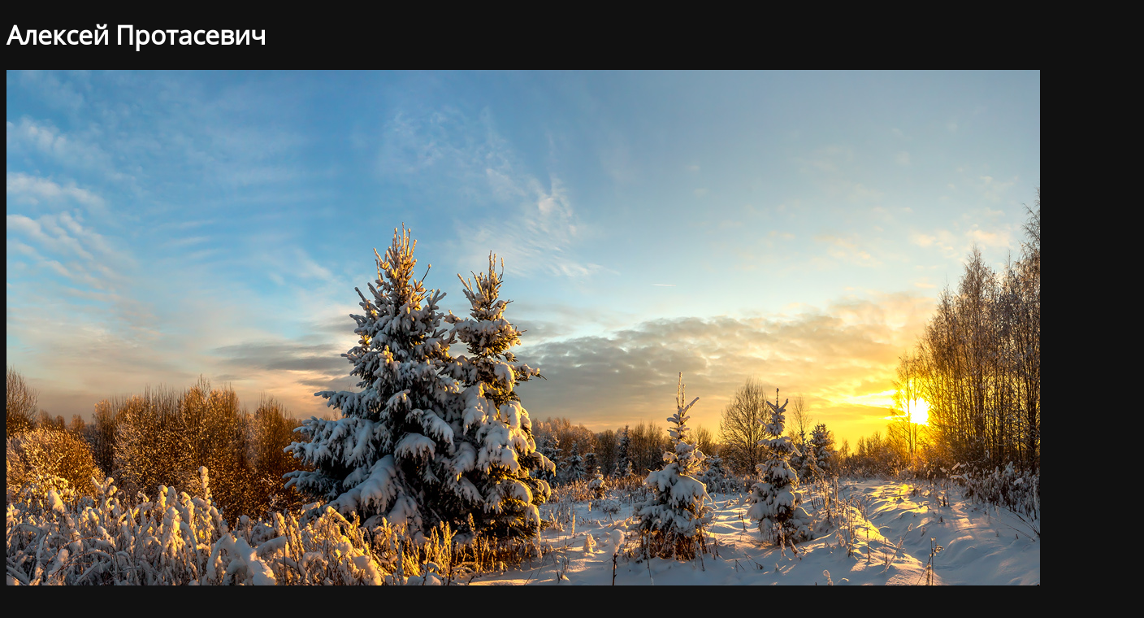

--- FILE ---
content_type: text/html; charset=UTF-8
request_url: https://www.protasevich.ru/invest/dolgosrochnoe-investirovanie.html
body_size: 1757
content:
<!DOCTYPE html>
<html lang="ru-RU">
<head>
	<meta charset="UTF-8" />
	<title>Site is undergoing maintenance</title>	<link rel="icon" href="https://www.protasevich.ru/wp-content/uploads/2017/07/лого4-100x100.jpg" sizes="32x32" />
<link rel="icon" href="https://www.protasevich.ru/wp-content/uploads/2017/07/лого4.jpg" sizes="192x192" />
<link rel="apple-touch-icon" href="https://www.protasevich.ru/wp-content/uploads/2017/07/лого4.jpg" />
<meta name="msapplication-TileImage" content="https://www.protasevich.ru/wp-content/uploads/2017/07/лого4.jpg" />
	<meta name="viewport" content="width=device-width, maximum-scale=1, initial-scale=1, minimum-scale=1">
	<meta name="description" content=""/>
	<meta http-equiv="X-UA-Compatible" content="" />
	<meta property="og:site_name" content="Алексей Протасевич - "/>
	<meta property="og:title" content="Site is undergoing maintenance"/>
	<meta property="og:type" content="Maintenance"/>
	<meta property="og:url" content="https://www.protasevich.ru"/>
	<meta property="og:description" content=""/>
		<link rel="profile" href="http://gmpg.org/xfn/11" />
	<link rel="pingback" href="https://www.protasevich.ru/xmlrpc.php" />
	<link rel='stylesheet' id='mtnc-style-css' href='https://www.protasevich.ru/wp-content/plugins/maintenance/load/css/style.css?ver=1722448015'  media='all' />
<link rel='stylesheet' id='mtnc-fonts-css' href='https://www.protasevich.ru/wp-content/plugins/maintenance/load/css/fonts.css?ver=1722448015'  media='all' />
<style type="text/css">body {background-color: #111111}.preloader {background-color: #111111}body {font-family: Open Sans; }.site-title, .preloader i, .login-form, .login-form a.lost-pass, .btn-open-login-form, .site-content, .user-content-wrapper, .user-content, footer, .maintenance a{color: #ffffff;} a.close-user-content, #mailchimp-box form input[type="submit"], .login-form input#submit.button  {border-color:#ffffff} input[type="submit"]:hover{background-color:#ffffff} input:-webkit-autofill, input:-webkit-autofill:focus{-webkit-text-fill-color:#ffffff} body &gt; .login-form-container{background-color:#111111}.btn-open-login-form{background-color:#111111}input:-webkit-autofill, input:-webkit-autofill:focus{-webkit-box-shadow:0 0 0 50px #111111 inset}input[type='submit']:hover{color:#111111} #custom-subscribe #submit-subscribe:before{background-color:#111111} </style>	
    
	<!--[if IE]>
	<style type="text/css">

	</style>
	<script type="text/javascript" src="https://www.protasevich.ru/wp-content/plugins/maintenance/load/js/jquery.backstretch.min.js"></script>
	<![endif]-->
	<link rel="stylesheet" href="https://fonts.bunny.net/css?family=Open%20Sans:300,300italic,regular,italic,600,600italic,700,700italic,800,800italic:300"></head>

<body class="maintenance ">

<div class="main-container">
	<div class="preloader"><i class="fi-widget" aria-hidden="true"></i></div>	<div id="wrapper">
		<div class="center logotype">
			<header>
				<div class="logo-box istext" rel="home"><h1 class="site-title">Алексей Протасевич</h1></div>			</header>
		</div>
		<div id="content" class="site-content">
			<div class="center">
                <div class="description" style="font-weight:300;font-style:normal"><h3></h3></div>			</div>
		</div>
	</div> <!-- end wrapper -->
	<footer>
		<div class="center">
					</div>
	</footer>
					<picture class="bg-img">
						<img src="https://www.protasevich.ru/wp-content/uploads/2024/07/1648935865_31-vsegda-pomnim-com-p-russkii-les-zimoi-foto-31.jpg">
		</picture>
	</div>

	<div class="login-form-container">
		<input type="hidden" id="mtnc_login_check" name="mtnc_login_check" value="e3fa9665e7" /><input type="hidden" name="_wp_http_referer" value="/invest/dolgosrochnoe-investirovanie.html" /><form id="login-form" class="login-form" method="post"><label>User Login</label><span class="login-error"></span><span class="licon user-icon"><input type="text" name="log" id="log" value="" size="20" class="input username" placeholder="Имя пользователя" /></span><span class="picon pass-icon"><input type="password" name="pwd" id="login_password" value="" size="20" class="input password" placeholder="Пароль" /></span><a class="lost-pass" href="https://www.protasevich.ru/webdmitriev/?action=lostpassword">Lost Password</a><input type="submit" class="button" name="submit" id="submit" value="Login" /><input type="hidden" name="is_custom_login" value="1" /><input type="hidden" id="mtnc_login_check" name="mtnc_login_check" value="e3fa9665e7" /><input type="hidden" name="_wp_http_referer" value="/invest/dolgosrochnoe-investirovanie.html" /></form>		    <div id="btn-open-login-form" class="btn-open-login-form">
        <i class="fi-lock"></i>

    </div>
    <div id="btn-sound" class="btn-open-login-form sound">
        <i id="value_botton" class="fa fa-volume-off" aria-hidden="true"></i>
    </div>
    	</div>
<!--[if !IE]><!--><script type="text/javascript" src="https://www.protasevich.ru/wp-includes/js/jquery/jquery.min.js?ver=3.7.1" id="jquery-core-js"></script>
<script type="text/javascript" src="https://www.protasevich.ru/wp-includes/js/jquery/jquery-migrate.min.js?ver=3.4.1" id="jquery-migrate-js"></script>
<!--<![endif]--><script type="text/javascript" id="_frontend-js-extra">
/* <![CDATA[ */
var mtnc_front_options = {"body_bg":"https://www.protasevich.ru/wp-content/uploads/2024/07/1648935865_31-vsegda-pomnim-com-p-russkii-les-zimoi-foto-31.jpg","gallery_array":[],"blur_intensity":"5","font_link":["Open Sans:300,300italic,regular,italic,600,600italic,700,700italic,800,800italic:300"]};
//# sourceURL=_frontend-js-extra
/* ]]> */
</script>
<script type="text/javascript" src="https://www.protasevich.ru/wp-content/plugins/maintenance/load/js/jquery.frontend.js?ver=1722448015" id="_frontend-js"></script>

</body>
</html>